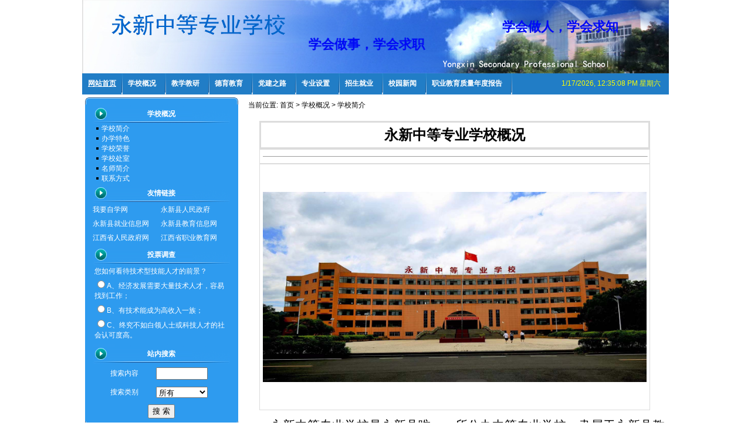

--- FILE ---
content_type: text/html; charset=utf-8
request_url: https://yxzzedu.com/index.php?m=home&c=Lists&a=index&tid=76
body_size: 6860
content:
<html>

<head>
	<meta http-equiv="Content-Type" content="text/html; charset=utf-8">


    <title>永新中等专业学校_永新中等专业学校</title>
    <meta name="description" content="" />
    <meta name="keywords" content="" />
    <link href="/favicon.ico" rel="shortcut icon" type="image/x-icon" />
	<link href="static/css/index.css" type="text/css" rel="stylesheet">


	<style type="text/css">
		@import url("static/css/style.css");
	</style>
</head>

<body>
	<table width="1000" border="0" align="center" cellpadding="0" cellspacing="0">
    <tr>
      <!-- <td colspan="2" class="logo"><object
          codebase="http://download.macromedia.com/pub/shockwave/cabs/flash/swflash.cab#version=7,0,19,0"
          classid="clsid:D27CDB6E-AE6D-11cf-96B8-444553540000" width="1000" height="130">
          <param name="_cx" value="26458">
          <param name="_cy" value="3439">
          <param name="FlashVars" value="">
          <param name="Movie" value="/tp/school/top.swf">
          <param name="Src" value="/tp/school/top.swf">
          <param name="WMode" value="Transparent">
          <param name="Play" value="-1">
          <param name="Loop" value="-1">
          <param name="Quality" value="High">
          <param name="SAlign" value="">
          <param name="Menu" value="-1">
          <param name="Base" value="">
          <param name="AllowScriptAccess" value="">
          <param name="Scale" value="ShowAll">
          <param name="DeviceFont" value="0">
          <param name="EmbedMovie" value="0">
          <param name="BGColor" value="">
          <param name="SWRemote" value="">
          <param name="MovieData" value="">
          <param name="SeamlessTabbing" value="1">
          <param name="Profile" value="0">
          <param name="ProfileAddress" value="">
          <param name="ProfilePort" value="0">
          <param name="AllowNetworking" value="all">
          <param name="AllowFullScreen" value="false">
          <param name="AllowFullScreenInteractive" value="false">
          <param name="IsDependent" value="0">

          <embed src="static/file/top.swf" width="1000" height="130" quality="high"
            pluginspage="http://www.macromedia.com/go/getflashplayer" type="application/x-shockwave-flash"
            wmode="transparent">
        </object></td> -->
        <div class="s-banner">
          <img src="/uploads/allimg/20230228/1-23022Q5004B19.jpg" alt="">
          <div class="s-motto">
              <div class="s-motto2">
                  学会做人，学会求知
              </div>
              <div class="s-motto3">
                  学会做事，学会求职
              </div>
             
          </div>
        </div>
        
    </tr>
    <tr class="s-nav-bj">
      <td width="797" align="center" class="menu s-menu"
        style="padding-left:10px; padding-right:10px">

        <a href='/' class="menunow" id='mainmenu1'>网站首页</a>
        &nbsp;&nbsp;&nbsp;
        <img src="static/picture/navbgline.gif"  width="2" height="36" align="absmiddle">
          &nbsp;&nbsp;&nbsp;


                <div class="s-nav"> 
          <a href='/index.php?m=home&c=Lists&a=index&tid=68' class="s-on menu" id='mainmenu2'>
            学校概况          </a>
          &nbsp;&nbsp;&nbsp;
          <img  src="static/picture/navbgline.gif" width="2" height="36" align="absmiddle">&nbsp;&nbsp;&nbsp;
          <div class="s-nav2">
                            <div>
                  <a href="/index.php?m=home&c=Lists&a=index&tid=76">学校简介</a>
                </div>
                              <div>
                  <a href="/index.php?m=home&c=Lists&a=index&tid=77">办学特色</a>
                </div>
                              <div>
                  <a href="/index.php?m=home&c=Lists&a=index&tid=78">学校荣誉</a>
                </div>
                              <div>
                  <a href="/index.php?m=home&c=Lists&a=index&tid=79">学校处室</a>
                </div>
                              <div>
                  <a href="/index.php?m=home&c=Lists&a=index&tid=80">名师简介</a>
                </div>
                              <div>
                  <a href="/index.php?m=home&c=Lists&a=index&tid=81">联系方式</a>
                </div>
                        </div>

        </div>
                <div class="s-nav"> 
          <a href='/index.php?m=home&c=Lists&a=index&tid=69' class=" menu" id='mainmenu2'>
            教学教研          </a>
          &nbsp;&nbsp;&nbsp;
          <img  src="static/picture/navbgline.gif" width="2" height="36" align="absmiddle">&nbsp;&nbsp;&nbsp;
          <div class="s-nav2">
                            <div>
                  <a href="/index.php?m=home&c=Lists&a=index&tid=82">教学动态</a>
                </div>
                              <div>
                  <a href="/index.php?m=home&c=Lists&a=index&tid=83">课题研究</a>
                </div>
                              <div>
                  <a href="/index.php?m=home&c=Lists&a=index&tid=84">教学成果</a>
                </div>
                              <div>
                  <a href="/index.php?m=home&c=Lists&a=index&tid=85">教学评估</a>
                </div>
                              <div>
                  <a href="/index.php?m=home&c=Lists&a=index&tid=86">教研组</a>
                </div>
                        </div>

        </div>
                <div class="s-nav"> 
          <a href='/index.php?m=home&c=Lists&a=index&tid=70' class=" menu" id='mainmenu2'>
            德育教育          </a>
          &nbsp;&nbsp;&nbsp;
          <img  src="static/picture/navbgline.gif" width="2" height="36" align="absmiddle">&nbsp;&nbsp;&nbsp;
          <div class="s-nav2">
                            <div>
                  <a href="/index.php?m=home&c=Lists&a=index&tid=87">德育动态</a>
                </div>
                              <div>
                  <a href="/index.php?m=home&c=Lists&a=index&tid=88">班级管理</a>
                </div>
                              <div>
                  <a href="/index.php?m=home&c=Lists&a=index&tid=89">心灵之窗</a>
                </div>
                        </div>

        </div>
                <div class="s-nav"> 
          <a href='/index.php?m=home&c=Lists&a=index&tid=71' class=" menu" id='mainmenu2'>
            党建之路          </a>
          &nbsp;&nbsp;&nbsp;
          <img  src="static/picture/navbgline.gif" width="2" height="36" align="absmiddle">&nbsp;&nbsp;&nbsp;
          <div class="s-nav2">
                            <div>
                  <a href="/index.php?m=home&c=Lists&a=index&tid=90">支部简介</a>
                </div>
                              <div>
                  <a href="/index.php?m=home&c=Lists&a=index&tid=91">党建动态</a>
                </div>
                              <div>
                  <a href="/index.php?m=home&c=Lists&a=index&tid=92">党员风采</a>
                </div>
                              <div>
                  <a href="/index.php?m=home&c=Lists&a=index&tid=93">党务公开</a>
                </div>
                              <div>
                  <a href="/index.php?m=home&c=Lists&a=index&tid=94">群众路线</a>
                </div>
                        </div>

        </div>
                <div class="s-nav"> 
          <a href='/index.php?m=home&c=Lists&a=index&tid=72' class=" menu" id='mainmenu2'>
            专业设置          </a>
          &nbsp;&nbsp;&nbsp;
          <img  src="static/picture/navbgline.gif" width="2" height="36" align="absmiddle">&nbsp;&nbsp;&nbsp;
          <div class="s-nav2">
                            <div>
                  <a href="/index.php?m=home&c=Lists&a=index&tid=95">机械加工技术</a>
                </div>
                              <div>
                  <a href="/index.php?m=home&c=Lists&a=index&tid=96">电子应用技术</a>
                </div>
                              <div>
                  <a href="/index.php?m=home&c=Lists&a=index&tid=97">计算机应用技术</a>
                </div>
                              <div>
                  <a href="/index.php?m=home&c=Lists&a=index&tid=98">汽车运用与维修</a>
                </div>
                              <div>
                  <a href="/index.php?m=home&c=Lists&a=index&tid=99">学前教育</a>
                </div>
                              <div>
                  <a href="/index.php?m=home&c=Lists&a=index&tid=100">三校生高考</a>
                </div>
                        </div>

        </div>
                <div class="s-nav"> 
          <a href='/index.php?m=home&c=Lists&a=index&tid=73' class=" menu" id='mainmenu2'>
            招生就业          </a>
          &nbsp;&nbsp;&nbsp;
          <img  src="static/picture/navbgline.gif" width="2" height="36" align="absmiddle">&nbsp;&nbsp;&nbsp;
          <div class="s-nav2">
                            <div>
                  <a href="/index.php?m=home&c=Lists&a=index&tid=101">招生宣传</a>
                </div>
                              <div>
                  <a href="/index.php?m=home&c=Lists&a=index&tid=102">就业服务</a>
                </div>
                              <div>
                  <a href="/index.php?m=home&c=Lists&a=index&tid=103">优秀毕业生</a>
                </div>
                        </div>

        </div>
                <div class="s-nav"> 
          <a href='/index.php?m=home&c=Lists&a=index&tid=74' class=" menu" id='mainmenu2'>
            校园新闻          </a>
          &nbsp;&nbsp;&nbsp;
          <img  src="static/picture/navbgline.gif" width="2" height="36" align="absmiddle">&nbsp;&nbsp;&nbsp;
          <div class="s-nav2">
                      </div>

        </div>
                <div class="s-nav"> 
          <a href='/index.php?m=home&c=Lists&a=index&tid=75' class=" menu" id='mainmenu2'>
            职业教育质量年度报告          </a>
          &nbsp;&nbsp;&nbsp;
          <img  src="static/picture/navbgline.gif" width="2" height="36" align="absmiddle">&nbsp;&nbsp;&nbsp;
          <div class="s-nav2">
                      </div>

        </div>
        



      </td>
      <td width="203"  class="menusontitle3" style="padding-right:10px">
        <div id="linkweb">
        </div>
        <script>
          setInterval("linkweb.innerHTML=new Date().toLocaleString()+' 星期'+'日一二三四五六'.charAt(new Date().getDay());",
            1000);
        </script>
      </td>
    </tr>
    <tr>
      <td height="5" colspan="2"></td>
    </tr>
  </table>
	<table width="1000" border="0" align="center" cellpadding="0" cellspacing="0" bgcolor="#FFFFFF">
		<tr>
			<td width="270" align="center" valign="top">
				<table width="261" border="0" cellspacing="0" cellpadding="0">
					<tr>
						<td width="262"><img height="12" src="static/picture/leftpic1.gif" width="261"></td>
					</tr>
					<tr>
						<td class="s-broadside" align="center" background="/userlist/zx/tp/school/leftpic2.gif">

							<table width="90%" border="0" cellpadding="0" cellspacing="0">
								<tr>
									<td height="33" align="center" background="/static/picture/lefticonss.jpg"	class="menusontitle">
										学校概况									</td>
								</tr>
								<tr>
									<td class="menuson">
										<div class='sonmenu'>



											<!---->
											<!--<div class="cur">-->
											<!--	<img src='static/picture/treenodedot.gif' width='9' height='9'>-->
											<!--	<a href='/index.php?m=home&c=Lists&a=index&tid=76' class="menuson">-->
											<!--		学校简介-->
											<!--	</a>-->
											<!--</div>-->
											<!---->
											<!--<div class="">-->
											<!--	<img src='static/picture/treenodedot.gif' width='9' height='9'>-->
											<!--	<a href='/index.php?m=home&c=Lists&a=index&tid=77' class="menuson">-->
											<!--		办学特色-->
											<!--	</a>-->
											<!--</div>-->
											<!---->
											<!--<div class="">-->
											<!--	<img src='static/picture/treenodedot.gif' width='9' height='9'>-->
											<!--	<a href='/index.php?m=home&c=Lists&a=index&tid=78' class="menuson">-->
											<!--		学校荣誉-->
											<!--	</a>-->
											<!--</div>-->
											<!---->
											<!--<div class="">-->
											<!--	<img src='static/picture/treenodedot.gif' width='9' height='9'>-->
											<!--	<a href='/index.php?m=home&c=Lists&a=index&tid=79' class="menuson">-->
											<!--		学校处室-->
											<!--	</a>-->
											<!--</div>-->
											<!---->
											<!--<div class="">-->
											<!--	<img src='static/picture/treenodedot.gif' width='9' height='9'>-->
											<!--	<a href='/index.php?m=home&c=Lists&a=index&tid=80' class="menuson">-->
											<!--		名师简介-->
											<!--	</a>-->
											<!--</div>-->
											<!---->
											<!--<div class="">-->
											<!--	<img src='static/picture/treenodedot.gif' width='9' height='9'>-->
											<!--	<a href='/index.php?m=home&c=Lists&a=index&tid=81' class="menuson">-->
											<!--		联系方式-->
											<!--	</a>-->
											<!--</div>-->
											<!---->
											
																						<div class="cur">
												<img src='static/picture/treenodedot.gif' width='9' height='9'>
												<a href='/index.php?m=home&c=Lists&a=index&tid=76' class="menuson">
													学校简介												</a>

												
											</div>
																						<div class="">
												<img src='static/picture/treenodedot.gif' width='9' height='9'>
												<a href='/index.php?m=home&c=Lists&a=index&tid=77' class="menuson">
													办学特色												</a>

												
											</div>
																						<div class="">
												<img src='static/picture/treenodedot.gif' width='9' height='9'>
												<a href='/index.php?m=home&c=Lists&a=index&tid=78' class="menuson">
													学校荣誉												</a>

												
											</div>
																						<div class="">
												<img src='static/picture/treenodedot.gif' width='9' height='9'>
												<a href='/index.php?m=home&c=Lists&a=index&tid=79' class="menuson">
													学校处室												</a>

												
											</div>
																						<div class="">
												<img src='static/picture/treenodedot.gif' width='9' height='9'>
												<a href='/index.php?m=home&c=Lists&a=index&tid=80' class="menuson">
													名师简介												</a>

												
											</div>
																						<div class="">
												<img src='static/picture/treenodedot.gif' width='9' height='9'>
												<a href='/index.php?m=home&c=Lists&a=index&tid=81' class="menuson">
													联系方式												</a>

												
											</div>
											

										</div>
									</td>
								</tr>
							</table>

							<table width="90%" border="0" cellpadding="0" cellspacing="0">
								<tr>
									<td height="33" align="center" background="/static/picture/lefticonss.jpg"
										class="menusontitle">友情链接</td>
								</tr>
								<tr>
									<td class="menuson">
										<table border="0" cellspacing="0" cellpadding="0" width="218">
											<tbody>
												<tr>
													<td height="24" width="116">
														<a href="http://www.51zxw.net/"	target="_blank">
															我要自学网
														</a>
													</td>
													<td height="24" width="102">
														<a href="http://www.yongxin.gov.cn/"	target="_blank">
															永新县人民政府
														</a>
													</td>
												</tr>
												<tr>
													<td height="24" width="116">
														<a href="http://jy.jxjayx.com/"	target="_blank">
															永新县就业信息网
														</a>
													</td>
													<td height="24" width="102">
														<a href="http://www.yxjtj.com/" target="_blank">
															永新县教育信息网
														</a>
													</td>
												</tr>
												<tr>
													<td height="24" width="116">
														<a href="http://www.jiangxi.gov.cn/"	target="_blank">
															江西省人民政府网
														</a>
													</td>
													<td height="24" width="102">
														<a href="http://www.jxzcj.cn/"	target="_blank">
															江西省职业教育网
														</a>
													</td>
												</tr>
											</tbody>
										</table>
									</td>
								</tr>
							</table>

							<table width="90%" border="0" cellpadding="0" cellspacing="0">
								<tr>
									<td height="33" align="center" background="/static/picture/lefticonss.jpg"	class="menusontitle">投票调查</td>
								</tr>
								<tr>
									<td class="menuson">
										<script language='JavaScript'>
											<!--
											function survey_w(theForm) {
												var loadpos = '';
												xjw = window.open(loadpos, 'surveywin',
													'toolbar=no,resizable,scrollbars=yes,dependent,width=420,height=280');
												xjw.focus();
											}
											//
											-->
										</script>
										<table width='100%' align='center'>
											<tbody>
												<form action='/web/survey.php' method="post"
													onsubmit='return survey_w(this)' target="surveywin">
													<tr>
														<td> 您如何看待技术型技能人才的前景？<input type='hidden' name='a_id' value='6'>
														</td>
													</tr>
													<tr>
														<td> <input type='radio' name='id'
																value='10'>A、经济发展需要大量技术人才，容易找到工作；</td>
													</tr>
													<tr>
														<td> <input type='radio' name='id' value='11'>B、有技术能成为高收入一族；
														</td>
													</tr>
													<tr>
														<td> <input type='radio' name='id'
																value='12'>C、终究不如白领人士或科技人才的社会认可度高。</td>
													</tr>
													<tr>
														<td>
															<!-- <div align='center'>
																<input type='submit' name='survey'
																	value='投票/查看'>
															</div> -->
														</td>
													</tr><input type='hidden' name='choice' value='0'><input
														type='hidden' name='web_lang' value='cn'>
												</form>
											</tbody>
										</table>
									</td>
								</tr>
							</table>

							<table width="90%" border="0" cellpadding="0" cellspacing="0">
								<tr>
									<td height="33" align="center" background="/static/picture/lefticonss.jpg"	class="menusontitle">站内搜索</td>
								</tr>
								<tr>
									<td class="menuson">
										<script language='JavaScript'>
											<!--
											function checksearch(theForm) {
												if (theForm.keyword.value == '') {
													alert('请输入要搜索的内容!');
													theForm.keyword.focus();
													return (false);
												}
												if (theForm.search_type.value == 'all') {
													theForm.faction.value = 'searchall';
												} else {
													theForm.faction.value = theForm.search_type.value;

												}
											}
											//
											-->
										</script>
										<table width='100%'>
																						<form id="destoon_search" method="get" action="/index.php?m=home&c=Search&a=lists">
												<input type="hidden" name="m" value="home" /><input type="hidden" name="c" value="Search" /><input type="hidden" name="a" value="lists" />												<tbody>
													<tr>
														<td align="middle" height="30" width='45%'>搜索内容 
															
														</td>
														<td height="30" width='55%'>
															<input id="destoon_kw" type="text" class="search_i"
														 name="keywords"
														id="searchheader" x-webkit-speech="" lang="zh-CN" size="8" style='width:88px'>
															
														</td>
													</tr>
													<tr>
														<td align="middle" height="30" width='45%'>搜索类别 </td>
														<td height="30" width='55%'>
															<select name='search_type' style='width:88px'>
																<option value='all' selected="">所有</option>
																<option value='search'>网页</option>
																<option value='news'>新闻</option>
																<option value='list'>产品</option>
																<option value='fabu'>信息发布</option>
																<option value='job'>招聘职位</option>
																<option value='blog'>blog</option>
															</select>
														</td>
													</tr>
													<tr>
														<td align="middle" height="30" colspan='2'>
															<div align='center'>
																<input type="submit" value="搜 索"class="search_s">
																
															</div>
														</td>
													</tr>
												</tbody>
											</form>
																					</table>
									</td>
								</tr>
							</table>

						</td>
					</tr>
					<tr>
						<td><img src="static/picture/leftpic3.gif" width="261" height="12"></td>
					</tr>
				</table>
			</td>
			<td width="730" valign="top">
				<table width="98%" border="0" align="center" cellpadding="0" cellspacing="0">
					<tr>
						<td>
							<div id='allbody_id' class='allbody_css'>
								<div id='currentpage_id' class='currentpage_css'>
									当前位置:
									 <a href='/' class=' '>首页</a> &gt; <a href='/index.php?m=home&c=Lists&a=index&tid=68' class=' '>学校概况</a> &gt; <a href='/index.php?m=home&c=Lists&a=index&tid=76'>学校简介</a>								</div>
								<div id='htmlbody_id' class='htmlbody_css'>
									<table border="0" cellspacing="0" cellpadding="5" width="100%" align="center">
										<table border="0" cellspacing="0" cellpadding="5" width="659" align="center"><tbody><tr class="firstRow"><th style="border-style: solid; border-color: gainsboro;"><span style="font-size: 24px;">永新中等专业学校概况</span></th></tr><tr><td style="font-size: 12px; border-width: 1px; border-style: solid; border-color: gainsboro;"><hr size="1" width="100%"/></td></tr><tr><td style="font-size: 12px; border-width: 1px; border-style: solid; border-color: gainsboro;"><p dir="ltr" style="line-height: 30px;"><span style="font-size: 18px;">　　　　　　　　　　　　　　　　　</span></p><p style="text-align:center"><img src="/uploads/allimg/20230223/1-230223144554J7.jpg" title="1656136919301.jpg" alt="永新中等专业学校1.jpg" width="654" height="324" style="width: 654px; height: 324px;"/></p><p dir="ltr" style="line-height: 30px;"><span style="font-size: 18px;"></span><br/></p></td></tr></tbody></table><p style="font-family: Arial, Helvetica, &quot;sans-serif&quot;; font-size: 12px; white-space: normal; background-color: rgb(255, 255, 255); text-indent: 2em;"><span style="font-size: 20px;"></span></p><p style="text-indent: 43px"><span style="font-family: 仿宋_GB2312;font-size: 21px">永新中等专业</span><span style="font-family: 仿宋_GB2312;font-size: 21px">学校是</span><span style="font-family: 仿宋_GB2312;font-size: 21px">永新县唯一</span><span style="font-family: 仿宋_GB2312;font-size: 21px">一所公办中等</span><span style="font-family: 仿宋_GB2312;font-size: 21px">专</span><span style="font-family: 仿宋_GB2312;font-size: 21px">业</span><span style="font-family: 仿宋_GB2312;font-size: 21px">学</span><span style="font-family: 仿宋_GB2312;font-size: 21px">校，隶属</span><span style="font-family: 仿宋_GB2312;font-size: 21px">于</span><span style="font-family: 仿宋_GB2312;font-size: 21px">永新县教体局</span><span style="font-family: 仿宋_GB2312;font-size: 21px">。学校始建于</span><span style="font-family: 仿宋_GB2312;font-size: 21px">2008年9月，起初为永新中等职业学校</span><span style="font-family: 仿宋_GB2312;font-size: 21px"><span style="font-family:仿宋_GB2312">；</span>20</span><span style="font-family: 仿宋_GB2312;font-size: 21px">14</span><span style="font-family: 仿宋_GB2312;font-size: 21px">年，学校入选</span><span style="font-family: 仿宋_GB2312;font-size: 21px">“</span><span style="font-family: 仿宋_GB2312;font-size: 21px">江西省</span><span style="font-family: 仿宋_GB2312;font-size: 21px">中职达标</span><span style="font-family: 仿宋_GB2312;font-size: 21px">学校</span><span style="font-family: 仿宋_GB2312;font-size: 21px">”；</span><span style="font-family: 仿宋_GB2312;font-size: 21px">20</span><span style="font-family: 仿宋_GB2312;font-size: 21px">19</span><span style="font-family: 仿宋_GB2312;font-size: 21px">年</span><span style="font-family: 仿宋_GB2312;font-size: 21px">7月</span><span style="font-family: 仿宋_GB2312;font-size: 21px">，</span><span style="font-family: 仿宋_GB2312;font-size: 21px">经江西省教育厅批准，</span><span style="font-family: 仿宋_GB2312;font-size: 21px">学校</span><span style="font-family: 仿宋_GB2312;font-size: 21px">升级为永新</span><span style="font-family: 仿宋_GB2312;font-size: 21px">中等</span><span style="font-family: 仿宋_GB2312;font-size: 21px">专</span><span style="font-family: 仿宋_GB2312;font-size: 21px">业</span><span style="font-family: 仿宋_GB2312;font-size: 21px">学</span><span style="font-family: 仿宋_GB2312;font-size: 21px">校</span><span style="font-family: 仿宋_GB2312;font-size: 21px">。</span><span style="font-family: 仿宋_GB2312;font-size: 21px">&nbsp;</span></p><p style="text-indent: 43px"><span style="font-family: 仿宋_GB2312;font-size: 21px">学校位于</span><span style="font-family: 仿宋_GB2312;font-size: 21px">埠前镇小屋岭</span><span style="font-family: 仿宋_GB2312;font-size: 21px">，现有</span><span style="font-family: 仿宋_GB2312;font-size: 21px">1个</span><span style="font-family: 仿宋_GB2312;font-size: 21px">校区，总占地面积</span><span style="font-family: 仿宋_GB2312;font-size: 21px">230亩</span><span style="font-family: 仿宋_GB2312;font-size: 21px">，</span><span style="font-family: 仿宋_GB2312;font-size: 21px"><span style="font-family:仿宋_GB2312">绿化面积</span><span style="font-family:仿宋_GB2312">4万平方米，</span></span><span style="font-family: 仿宋_GB2312;font-size: 21px">建筑面积</span><span style="font-family: 仿宋_GB2312;font-size: 21px">60100</span><span style="font-family: 仿宋_GB2312;font-size: 21px">平方米。开设</span><span style="font-family: 仿宋_GB2312;font-size: 21px"><span style="font-family:仿宋_GB2312">了无人机操控及维修、电子技术应用、电子商务、汽车运用与维修、幼儿保育、食物生物工艺、计算机应用、工业机器人、机械加工技术、工业设计、国防教育、直播编导、美发与形象设计等</span><span style="font-family:仿宋_GB2312">13</span></span><span style="font-family: 仿宋_GB2312;font-size: 21px">个专业，现有专任教师</span><span style="font-family: 仿宋_GB2312;font-size: 21px">136</span><span style="font-family: 仿宋_GB2312;font-size: 21px">人，全日制在校生</span><span style="font-family: 仿宋_GB2312;font-size: 21px">2100</span><span style="font-family: 仿宋_GB2312;font-size: 21px">余人。</span></p><p style="text-indent: 43px"><span style="font-family: 仿宋_GB2312;font-size: 21px">学校师资力量雄厚，专业教师技能过硬，办学质量在全市名列前茅，我校</span><span style="font-family: 仿宋_GB2312;font-size: 21px">食</span><span style="font-family: 仿宋_GB2312;font-size: 21px">品生物工艺专业秉承现代学徒制，深化产教融合，实行校企合作，通过学校，企业深度合作，教师、师傅联合传授，学生以技能培养为主，注重技能传承，由校企共同主导人才培养，设立规范的校企课程，课程标准，考核方案，对加快培育知识型、技能型、创新型、高素质技能人才有重要作用。</span></p><p style="text-indent: 43px"><span style="font-family: 仿宋_GB2312;font-size: 21px">学校先后荣获“全国第十二届中等职业技术学校文明风采竞赛优秀组织奖”、“江西省招生先进单位”、“江西省职业学校德育工作先进集体”、“江西省宣传与信息报送先进单位”、“江西省中职达标学校”、吉安市职业学校“优秀学校”，2021获得吉安市五四红旗团支部，同年获得江西省职业院校五四红旗团支部，获得吉安市中职学校第十二届、十三届、十四届、十五届、十六届、十七届和第十八届技能大赛吉泰走廊区域外学校团体总分第一名，实现了“七连冠”。近年来我校有4名教师在国家级比赛中获奖，其中一等奖一名，二等奖三名，专业教师指导学生在省市技能大赛中多次获奖，在2023年全国职业技能大赛中职组水利工程制图与应用赛项中我校金博同学荣获个人三等奖。</span></p><p style="text-indent: 43px"><span style="font-family: 仿宋_GB2312;font-size: 21px">未来，学校将继续以培养德智体美劳全面发展的社会主义建设者和接班人为己任，着力打造一所“技能精”、“校园美”、“能力强”的学校。</span></p><p style="font-family: Arial, Helvetica, &quot;sans-serif&quot;; font-size: 12px; white-space: normal; background-color: rgb(255, 255, 255); text-indent: 2em;"><span style="font-size: 20px;"></span><br/></p><p><br/></p>									</table>
								</div>
							</div>

<link href="static/css/page.css" rel="stylesheet" type="text/css">
<link rel="stylesheet" type="text/css" href="static/css/richwebmenu.css">
<script language="JavaScript" src="static/js/richwebmenu.js"></script>
<script language="JavaScript" src="http://yxzdzyxx.com/web/xiala.php?u=zx&l=cn&t=1"></script>
<script src="http://cs.ecqun.com/?id=121311" type="text/javascript" ></script> </td>
        </tr>
    </table>
      </td>
  </tr>
</table>
<table width="1000" border="0" align="center" cellpadding="0" cellspacing="0">
    <tr>
      <td height="4" bgcolor="#FFFFFF"></td>
    </tr>
    <tr>
      <td height="4" bgcolor="#9dc7e8"></td>
    </tr>
    <tr>
      <td height="85" align="center" class="tdbj">
        <span class="foot">
          <!-- <script type="text/javascript" language="javascript" src="http://yxzdzyxx.com/web/counter.php?u=zx">
            
          </script> -->
          <br>
          名称:永新中等专业学校          &nbsp; 　
          地址：永新县埠前镇小屋岭　 
          邮政编码:343400<br>
          电话:07967731301 
          传真:07967731301 
          E-Mail：yxzx7731301@163.com 
          备案号：<a href="https://beian.miit.gov.cn/" rel="nofollow" target="_blank">赣ICP备2023002631号</a>  
          <a  href='/login.php' target='_top'>网站管理</a>
        </span></td>
    </tr>
  </table>

</body>

</html>

--- FILE ---
content_type: text/css
request_url: https://yxzzedu.com/static/css/index.css
body_size: 624
content:
.s-broadside{
	background: #2E9BEF;
}
.s-nav-bj{
	background: #217DC6;
}
.s-banner{
    margin: 0 auto;
    display: flex;
    justify-content: center;
    position: relative;
    width: 1000px;
}
.s-banner img{
	width: 1000px;
}
.s-menu{
	display: flex;
	align-items: center;
}
.s-nav{
	position: relative;
}
.s-nav2{
	display: none;
	position: absolute;
	top: 30px;
	background: white;
}
.s-nav2 a{
	color: black !important;
	padding: 5px;
}
.s-nav2>div{
	padding-bottom: 5px;
}
.s-nav:hover .s-nav2{
	display: block;
}
.s-reg{
	display: flex;
	justify-content: center;
	margin-bottom: 10px;
}
.s-reg input{
	width: 60px;
}
.s-reg2{
	width: 39px;
}
.s-regs{
	color: white
}
.s-member{
	color: white;
	margin-bottom: 8px;
	background-image: url(/static/picture/lefticonss.jpg);
	background-repeat:no-repeat;
	padding-bottom: 15px;
	margin-left: 13px;
}
.s-correlation{
	background-color: #f4f4f4;
}
.s-list{
	padding-bottom: 5px;
}
.s-pagecss li{
	list-style: none;
}
.active a{
	color: red;
}

.s-hd{
	box-shadow: 2px 3px 6px #888888;
}

.s-hd-img{
	padding-bottom: 5px;
	padding-top: 5px;
}
.s-motto{
	position: absolute;
	font-size: 22px;
	top: 25%;
	font-weight: bold;
	color: 0008f6;

}

.s-motto2{
    	animation: move 12s  infinite;
}
.s-motto3{
    	animation: moves 12s  infinite;
    	transform: translate(265px);
}

  @keyframes move{
    0% {
    transform: translate(0);
    }
    33% {
    transform: translate(320px);
    }
    66% {
    transform: translate(320px);
    }
    100% {
    transform: translate(0);
    }


}  
/*  @keyframes moves{*/
/*    0% {*/
/*    transform: translate(280px);*/
/*    }*/
/*    100% {*/
/*    transform: translate(-20px);*/
/*    }*/

/*}  */
  @keyframes moves{
    0% {
    transform: translate(280px);
    }
    33% {
    transform: translate(-20px);
    }
    66% {
    transform: translate(-20px);
    }
    100% {
    transform: translate(280px);
    }

}  









--- FILE ---
content_type: text/css
request_url: https://yxzzedu.com/static/css/style.css
body_size: 670
content:
td{
	font-size: 12px;
	color: #000000;
	font-family: "Arial", "Helvetica", "sans-serif";


}
a:link {
	font-size: 12px;
	color: #000000;
	text-decoration: none;
	font-family: "Arial", "Helvetica", "sans-serif";

}
a:visited {
	font-size: 12px;
	color: #000000;
	text-decoration: none;
	font-family: "Arial", "Helvetica", "sans-serif";

}
a:hover {
	color: #217AC4;
	text-decoration: underline;
	font-family: "Arial", "Helvetica", "sans-serif";
	font-size: 12px;


}
a:active {
	font-size: 12px;
	color: #000000;
	text-decoration: none;
	font-family: "Arial", "Helvetica", "sans-serif";

}
.menu {
	font-size: 12px;
	font-weight: bold;
	color: #FFFFFF;
	text-decoration: none;
	font-family: "Arial", "Helvetica", "sans-serif";

}
.menu a:link {
	font-size: 12px;
	font-weight: bold;
	color: #FFFFFF;
	text-decoration: none;
	font-family: "Arial", "Helvetica", "sans-serif";

    
}
.menu a:visited {
	font-size: 12px;
	font-weight: bold;
	color: #FFFFFF;
	text-decoration: none;
	font-family: "Arial", "Helvetica", "sans-serif";

    
}
.menu a:hover {
	font-size: 12px;
	color: #FFFF00;
	font-weight: bold;
	font-family: "Arial", "Helvetica", "sans-serif";
	text-decoration: underline;
   
}

.menu a:active {
	font-size: 12px;
	font-weight: bold;
	color: #FFFFFF;
	text-decoration: none;
	font-family: "Arial", "Helvetica", "sans-serif";
    
}
a.menunow:link {
	font-size: 12px;
	color: #FFFFFF;
	text-decoration: underline;
	font-family: Arial, Helvetica, sans-serif;
	font-weight: bold;
}
a.menunow:visited {
	color: #FFFFFF;
	text-decoration: underline;
	font-size: 12px;
	font-family: Arial, Helvetica, sans-serif;
	font-weight: bold;
}
a.menunow:hover {
	font-size: 12px;
	color: #FFFF00;
	font-family: Arial, Helvetica, sans-serif;
	font-weight: bold;
	text-decoration: none;
}
a.menunow:active {
	font-weight: bold;
	font-size: 12px;
	color: #FFFFFF;
	text-decoration: underline;
	font-family: Arial, Helvetica, sans-serif;
	font-weight: bold;
}
.menuson td {
	font-size: 12px;
	color: #FFFFFF;
	text-decoration: none;
	font-family: Arial, Helvetica, sans-serif;
}
.menuson {
	font-size: 12px;
	color: #FFFFFF;
	text-decoration: none;
	font-family: "Arial", "Helvetica", "sans-serif";

}
.menuson a:link {
	font-size: 12px;
	color: #FFFFFF;
	text-decoration: none;
	font-family: "Arial", "Helvetica", "sans-serif";

}
.menuson a:visited {
	font-size: 12px;
	color: #FFFFFF;
	text-decoration: none;
	font-family: "Arial", "Helvetica", "sans-serif";

}
.menuson a:hover {
	font-size: 12px;
	color: #FFFF00;
	text-decoration: underline;
	font-family: "Arial", "Helvetica", "sans-serif";

}
.menuson a:active {
	font-size: 12px;
	text-decoration: none;
	font-family: "Arial", "Helvetica", "sans-serif";
	color: #FFFFFF;

}
a.menusonnow:link {
	font-size: 12px;
	color: #FFFF00;
	text-decoration: none;
}
a.menusonnow:visited {
	color: #FFFF00;
	text-decoration: none;
	font-size: 12px;
}
a.menusonnow:hover {
	font-size: 12px;
	color: #FFFFFF;
	text-decoration: underline;
}
a.menusonnow:active {
	font-size: 12px;
	color: #FFFF00;
	text-decoration: none;
}
.foot {
	font-size: 12px;
	color: #000000;
	text-decoration: none;
	font-family: "Arial", "Helvetica", "sans-serif";

}
.foot a:link {
	font-size: 12px;
	color: #000000;
	text-decoration: none;
	font-family: "Arial", "Helvetica", "sans-serif";

}
.foot a:visited {
	font-size: 12px;
	color: #000000;
	text-decoration: none;
	font-family: "Arial", "Helvetica", "sans-serif";

}
.foot a:hover {
	font-size: 12px;
	color: #000000;
	text-decoration: underline;
	font-family: "Arial", "Helvetica", "sans-serif";

}
.foot a:active {
	font-size: 12px;
	color: #000000;
	text-decoration: none;
	font-family: "Arial", "Helvetica", "sans-serif";

}


body {
	margin-left: 0px;
	margin-top: 0px;
	margin-right: 0px;
	margin-bottom: 0px;
	background-color: #FFFFFF;
}
.menusontitle {
	font-family: Arial, Helvetica, sans-serif;
	font-size: 12px;
	font-weight: bold;
	color: #FFFFFF;
}
.menusontitle2 {
	font-family: Arial, Helvetica, sans-serif;
	font-size: 12px;
	font-weight: bold;
	color: #2179C4;
}
.menusontitle3 {
	font-family: Arial, Helvetica, sans-serif;
	font-size: 12px;
	font-weight: normal;
	color: #FFFF00;
}
.menusontitle4 {
	font-family: Arial, Helvetica, sans-serif;
	font-size: 16px;
	font-weight: bold;
	color: #003399;
}
.logo {

	font-family: Arial, Helvetica, sans-serif;
	font-size: 16px;
	font-weight: bold;
	color: #000000;
}
.tdbj {
	background-image: url(../image/endbg.gif);
	background-repeat: repeat-x;
	background-position: top;
	background-color: #F6F6F7;
}
.tdbj2 {
	background-image: url(http://yxzdzyxx.com/userlist/zx/tp/yishuba/shu_line.jpg);
	background-repeat: repeat-y;
	background-position: left top;
}
.tdbj3 {
	background-image: url(http://yxzdzyxx.com/userlist/zx/tp/yishuba/left_title_05.gif);
	background-repeat: no-repeat;
	background-position: right;
}


--- FILE ---
content_type: text/css
request_url: https://yxzzedu.com/static/css/page.css
body_size: 678
content:
.pagecss {clear:both;font-size:12px;color:#000;}
.pagecss span,.pagecss strong {background:#fff;border:1px solid #666; color:#bc2931;  padding:3px 3px 0;margin:0 3px 0 0; 
	/* float:left; */
}
.pagecss a{display:block;padding:3px 3px 0;margin:0 3px 0 0;background:#fff; border:1px solid #666; float:left;} 
.pagecss a:link,a:visited {color: #000; text-decoration:none;}
.pagecss a:hover{color:#000; background:#fff; border:1px solid #FF0000;}
.pagecss .p_input {background:#fff;border:1px solid #666; color:#bc2931; padding:3px 3px 0;margin:0 3px 0 0; float:left;width: 30px;}




.currentpage_css {
	/*border:#999966 1px solid;*/
	margin:auto;
	height:30px;
	padding: 5px;
}
.treeSubnodes {
	MARGIN-LEFT: 5px;
}
.membermenubody {
	border:#ADD18B 1px solid;
	width: 99%;
	margin:auto;
	margin-bottom: 10px;
}
.membermenubody li {
	list-style-type:none;BORDER-BOTTOM: #cccccc 1px dotted;LINE-HEIGHT: 20px;padding: 5px;
} 
.membermenubody .b {font-weight:bold;}
.membermenubody .red {color: RED;}
.membermenutitle {
BORDER-RIGHT: #ADD18B 1px solid; BORDER-TOP: #ADD18B 1px solid; BACKGROUND: #F1FBEC; BORDER-LEFT: #ADD18B 1px solid; WIDTH: 99%;HEIGHT: 20px;padding: 5px;font-weight:bold;
}
.membermenutextpic{
	width: 99%;
	margin:auto;
}
.membermenutextpic li {
	BORDER-BOTTOM: #cccccc 1px dotted;LINE-HEIGHT: 20px;padding: 5px;
} 
.cart_body {
	width: 99%;text-align: center;
	margin:auto;
} 
/*
.cart_body div {
	LINE-HEIGHT: 40px;
} 
*/
.js_news {
	margin:0;padding:0;
}
.js_news li {
	list-style-type:none;BORDER-BOTTOM: #cccccc 1px dotted;padding: 5px 5px 5px 0px;
} 
.js_news li img {
	margin-right:5px;
} 
.js_news .jsdateshow{
	font-size:12px;color:#000;
}
.js_job {
	margin:0;
}
.js_job li {
	list-style-type:none;BORDER-BOTTOM: #cccccc 1px dotted;padding: 5px 5px 5px 0px;
} 
.js_fabu {
	margin:0;
}
.js_fabu li {
	list-style-type:none;BORDER-BOTTOM: #cccccc 1px dotted;padding: 5px 5px 5px 0px;
} 
.js_blog {
	margin:0;
}
.js_blog li {
	list-style-type:none;BORDER-BOTTOM: #cccccc 1px dotted;padding: 5px 5px 5px 0px;
} 
.admin_set li {
list-style-type:none;background:url(../image/lp.gif) left center no-repeat;padding: 3px
}

.admin_module li {
list-style-type:none;background:url(../image/lp.gif) left center no-repeat;padding: 3px
}

.sonmenu div {
padding-left: 3px;
}


--- FILE ---
content_type: text/css
request_url: https://yxzzedu.com/static/css/richwebmenu.css
body_size: 381
content:
.mtDropdownMenu {	LEFT: -1000px; OVERFLOW: hidden; POSITION: absolute; TOP: -1000px}
.mtDropdownMenu .content {	POSITION: absolute}
.mtDropdownMenu .items {	BORDER-RIGHT: #999 1px solid; BORDER-TOP: #999 1px solid; Z-INDEX: 2; LEFT: 0px; BORDER-LEFT: #999 1px solid; BORDER-BOTTOM: #999 1px solid; POSITION: relative; TOP: 0px}
.mtDropdownMenu .item {BORDER-RIGHT: medium none; BORDER-TOP: medium none; FONT-SIZE: 12px; BORDER-LEFT: medium none; CURSOR: hand; COLOR: #333333; BORDER-BOTTOM: medium none; FONT-FAMILY: "Tahoma", "Arial", "Verdana", "sans-serif"; TEXT-DECORATION: none; EXT-DECORATION: none}
.mtDropdownMenu .background {
	Z-INDEX: 1; FILTER: alpha(opacity=75); LEFT: 0px; POSITION: absolute; TOP: 0px; moz-opacity: .8
}
.mtDropdownMenu .shadowRight {
	Z-INDEX: 3; FILTER: alpha(opacity=40); WIDTH: 2px; POSITION: absolute; TOP: 3px; moz-opacity: .4
}
.mtDropdownMenu .shadowBottom {
	Z-INDEX: 1; FILTER: alpha(opacity=40); LEFT: 3px; POSITION: absolute; HEIGHT: 2px; moz-opacity: .4
}
.mtDropdownMenu .hover {	BACKGROUND: #CCFFFF; COLOR: #ffffff}
.mtDropdownMenu td {	COLOR: #000000}
.mtDropdownMenu .item IMG {
	MARGIN-LEFT: 5px
}

--- FILE ---
content_type: application/javascript
request_url: https://yxzzedu.com/static/js/richwebmenu.js
body_size: 3308
content:
mtDropDown.spacerGif="";mtDropDown.dingbatOn="";mtDropDown.dingbatOff="";mtDropDown.dingbatSize=12;mtDropDown.menuPadding=1;mtDropDown.itemPadding=4;mtDropDown.shadowSize=2;mtDropDown.shadowOffset=3;mtDropDown.shadowColor="#888";mtDropDown.shadowPng="";mtDropDown.backgroundColor="#ffffff";mtDropDown.backgroundPng="";mtDropDown.hideDelay=200;mtDropDown.slideTime=300;mtDropDown.reference={topLeft:1,topRight:2,bottomLeft:3,bottomRight:4};mtDropDown.direction={down:1,right:2};mtDropDown.registry=[];mtDropDown._maxZ=100;mtDropDown.isSupported=function(){if(typeof mtDropDown.isSupported.r=="boolean"){return mtDropDown.isSupported.r}var C=navigator.userAgent.toLowerCase();var B=navigator.appName;var A=false;if(C.indexOf("gecko")>-1){A=true}else{if(B=="Microsoft Internet Explorer"){if(document.getElementById){A=true}}}mtDropDown.isSupported.r=A;return A};function init(){if(mtDropDown.isSupported()){mtDropDown.initialize()}}mtDropDown.initialize=function(){for(var B=0,A=null;A=this.registry[B];B++){A.initialize()}};mtDropDown.renderAll=function(){var C=[];for(var B=0,A=null;A=this.registry[B];B++){C[B]=A.toString()}document.write(C.join(""))};function mtDropDown(C,m,q,G,W,b){this.addItem=d;this.addMenu=P;this.toString=n;this.initialize=D;this.isOpen=false;this.show=I;this.hide=e;this.items=[];this.onactivate=new Function();this.ondeactivate=new Function();this.onmouseover=new Function();this.onqueue=new Function();this.index=mtDropDown.registry.length;mtDropDown.registry[this.index]=this;var o="mtDropDown"+this.index;var K=null;var F=null;var O=null;var h=false;var V=[];var E=-1;var Z=null;var j=false;var Q=this;var c=null;var Y=m==mtDropDown.direction.down?"top":"left";var X=null;function d(a,v,u){var t=new mtDropDownItem(a,v,u,this);t._index=this.items.length;this.items[t._index]=t}function P(t){if(!t.parentMenu==this){throw new Error("Cannot add a menu here")}if(O==null){O=new mtDropDownSet(mtDropDown.direction.right,-5,2,mtDropDown.reference.topRight)}var a=O.addMenu(t);V[t._index]=a;a.onmouseover=i;a.ondeactivate=L;a.onqueue=H;return a}function D(){p();g();B();j=true}function I(){if(j){Q.isOpen=true;h=true;N();Z["clip"].style.visibility="visible";Z["clip"].style.zIndex=mtDropDown._maxZ++;f();Q.onactivate()}}function e(){if(j){Q.isOpen=false;h=true;for(var a=0,t=null;t=Z.item[a];a++){M(t)}if(O){O.hide()}f();Q.ondeactivate()}}function N(){var Ab=C.constructor==mtDropDownItem;var a=Ab?C.parentMenu.elmCache["item"][C._index]:C;var z=a;var u=0;var v=0;var Ac=0;var w=(window.innerWidth?window.innerWidth:document.body.clientWidth)-parseInt(Z["clip"].style.width);var t=0;var Aa=(window.innerHeight?window.innerHeight:document.body.clientHeight)-parseInt(Z["clip"].style.height);while(Ab?z.parentNode.className.indexOf("mtDropdownMenu")==-1:z.offsetParent){u+=z.offsetLeft;v+=z.offsetTop;if(z.scrollLeft){u-=z.scrollLeft}if(z.scrollTop){v-=z.scrollTop}z=z.offsetParent}if(C.constructor==mtDropDownItem){u+=parseInt(z.parentNode.style.left);v+=parseInt(z.parentNode.style.top)}switch(W){case mtDropDown.reference.topLeft:break;case mtDropDown.reference.topRight:u+=a.offsetWidth;break;case mtDropDown.reference.bottomLeft:v+=a.offsetHeight;break;case mtDropDown.reference.bottomRight:u+=a.offsetWidth;v+=a.offsetHeight;break}u+=q;v+=G;u=Math.max(Math.min(u,w),Ac);v=Math.max(Math.min(v,Aa),t);Z["clip"].style.left=u+"px";Z["clip"].style.top=v+"px"}function f(){var t=parseInt(Z["content"].style[Y]);var a=Q.isOpen?0:-X;if(c!=null){c.stop()}c=new Accelimation(t,a,mtDropDown.slideTime,E);c.onframe=S;c.onend=A;c.start()}function S(a){Z["content"].style[Y]=a+"px"}function A(){if(!Q.isOpen){Z["clip"].style.visibility="hidden"}h=false}function B(){var t=Z["items"].offsetWidth;var a=Z["items"].offsetHeight;var u=navigator.userAgent.toLowerCase();Z["clip"].style.width=t+mtDropDown.shadowSize+2+"px";Z["clip"].style.height=a+mtDropDown.shadowSize+2+"px";Z["content"].style.width=t+mtDropDown.shadowSize+"px";Z["content"].style.height=a+mtDropDown.shadowSize+"px";K=a+mtDropDown.shadowSize;F=t+mtDropDown.shadowSize;X=m==mtDropDown.direction.down?K:F;Z["content"].style[Y]=-X-mtDropDown.shadowSize+"px";Z["clip"].style.visibility="hidden";if(u.indexOf("mac")==-1||u.indexOf("gecko")>-1){Z["background"].style.width=t+"px";Z["background"].style.height=a+"px";Z["background"].style.backgroundColor=mtDropDown.backgroundColor;Z["shadowRight"].style.left=t+"px";Z["shadowRight"].style.height=a-(mtDropDown.shadowOffset-mtDropDown.shadowSize)+"px";Z["shadowRight"].style.backgroundColor=mtDropDown.shadowColor;Z["shadowBottom"].style.top=a+"px";Z["shadowBottom"].style.width=t-mtDropDown.shadowOffset+"px";Z["shadowBottom"].style.backgroundColor=mtDropDown.shadowColor}else{Z["background"].firstChild.src=mtDropDown.backgroundPng;Z["background"].firstChild.width=t;Z["background"].firstChild.height=a;Z["shadowRight"].firstChild.src=mtDropDown.shadowPng;Z["shadowRight"].style.left=t+"px";Z["shadowRight"].firstChild.width=mtDropDown.shadowSize;Z["shadowRight"].firstChild.height=a-(mtDropDown.shadowOffset-mtDropDown.shadowSize);Z["shadowBottom"].firstChild.src=mtDropDown.shadowPng;Z["shadowBottom"].style.top=a+"px";Z["shadowBottom"].firstChild.height=mtDropDown.shadowSize;Z["shadowBottom"].firstChild.width=t-mtDropDown.shadowOffset}}function p(){var t=document.getElementById(o);var v=t.all?t.all:t.getElementsByTagName("*");Z={};Z["clip"]=t;Z["item"]=[];for(var u=0,a=null;a=v[u];u++){switch(a.className){case"items":case"content":case"background":case"shadowRight":case"shadowBottom":Z[a.className]=a;break;case"item":a._index=Z["item"].length;Z["item"][a._index]=a;break}}Q.elmCache=Z}function g(){for(var a=0,t=null;t=Z.item[a];a++){t.onmouseover=T;t.onmouseout=r;t.onclick=R}if(typeof C.tagName!="undefined"){C.onmouseover=s;C.onmouseout=l}Z["content"].onmouseover=k;Z["content"].onmouseout=J}function U(a){a.className="item hover";if(V[a._index]){a.lastChild.firstChild.src=mtDropDown.dingbatOn}}function M(a){a.className="item";if(V[a._index]){a.lastChild.firstChild.src=mtDropDown.dingbatOff}}function T(){if(!h){U(this);if(V[this._index]){O.showMenu(V[this._index])}else{if(O){O.hide()}}}}function r(){if(!h){if(V[this._index]){O.hideMenu(V[this._index])}else{M(this)}}}function R(){if(!Q.items[this._index].sTarget==""){window.open(Q.items[this._index].url,Q.items[this._index].sTarget,"")}else{if(Q.items[this._index].url){location.href=Q.items[this._index].url}}}function s(){b.showMenu(Q)}function l(){b.hideMenu(Q)}function k(){if(!h){b.showMenu(Q);Q.onmouseover()}}function J(){if(!h){b.hideMenu(Q)}}function i(){if(!h){b.showMenu(Q)}}function L(){for(var a=0;a<V.length;a++){if(V[a]==this){M(Z["item"][a]);break}}}function H(){b.hideMenu(Q)}function n(){var u=[];var v="mtDropdownMenu"+(C.constructor!=mtDropDownItem?" top":"");for(var a=0,t=null;t=this.items[a];a++){u[a]=t.toString(V[a])}return'<div id="'+o+'" class="'+v+'"><div class="content"><table class="items" cellpadding="0" cellspacing="0" border="0"><tr><td colspan="2" width=100><img src="'+mtDropDown.spacerGif+'" width="1" height="'+mtDropDown.menuPadding+'"></td></tr>'+u.join("")+'<tr><td colspan="2"><img src="'+mtDropDown.spacerGif+'" width="1" height="'+mtDropDown.menuPadding+'"></td></tr></table><div class="shadowBottom"><img src="'+mtDropDown.spacerGif+'" width="1" height="1"></div><div class="shadowRight"><img src="'+mtDropDown.spacerGif+'" width="1" height="1"></div><div class="background"><img src="'+mtDropDown.spacerGif+'" width="1" height="1"></div></div></div>'}}mtDropDownSet.registry=[];function mtDropDownSet(K,D,L,M){this.addMenu=F;this.showMenu=A;this.hideMenu=I;this.hide=C;var G=[];var J=this;var B=null;this.index=mtDropDownSet.registry.length;mtDropDownSet.registry[this.index]=this;function F(O){var N=new mtDropDown(O,K,D,L,M,this);G[G.length]=N;return N}function A(N){if(N!=B){if(B!=null){C(B)}B=N;N.show()}else{E(N)}}function I(N){if(B==N&&N.isOpen){if(!N.hideTimer){H(N)}}}function H(N){N.onqueue();N.hideTimer=window.setTimeout("mtDropDownSet.registry["+J.index+"].hide(mtDropDown.registry["+N.index+"])",mtDropDown.hideDelay)}function E(N){if(N.hideTimer){window.clearTimeout(N.hideTimer);N.hideTimer=null}}function C(N){if(!N&&B){N=B}if(N&&B==N&&N.isOpen){E(N);B=null;N.hideTimer=null;N.hide()}}}function mtDropDownItem(B,E,D,A){this.toString=C;this.text=B;this.url=E;this.sTarget=D;this.parentMenu=A;function C(I){var H=I?mtDropDown.dingbatOff:mtDropDown.spacerGif;var F=mtDropDown.itemPadding+mtDropDown.menuPadding;var G="padding:"+mtDropDown.itemPadding+"px; padding-left:"+F+"px;";var J="padding:"+mtDropDown.itemPadding+"px; padding-right:"+F+"px;";return'<tr class="item"><td nowrap style="'+G+'">'+B+"</td></tr>"}}function Accelimation(A,B,D,C){if(typeof C=="undefined"){C=0}if(typeof unit=="undefined"){unit="px"}this.x0=A;this.x1=B;this.dt=D;this.zip=-C;this.unit=unit;this.timer=null;this.onend=new Function();this.onframe=new Function()}Accelimation.prototype.start=function(){this.t0=new Date().getTime();this.t1=this.t0+this.dt;var A=this.x1-this.x0;this.c1=this.x0+((1+this.zip)*A/3);this.c2=this.x0+((2+this.zip)*A/3);Accelimation._add(this)};Accelimation.prototype.stop=function(){Accelimation._remove(this)};Accelimation.prototype._paint=function(B){if(B<this.t1){var A=B-this.t0;this.onframe(Accelimation._getBezier(A/this.dt,this.x0,this.x1,this.c1,this.c2))}else{this._end()}};Accelimation.prototype._end=function(){Accelimation._remove(this);this.onframe(this.x1);this.onend()};Accelimation._add=function(A){var B=this.instances.length;this.instances[B]=A;if(this.instances.length==1){this.timerID=window.setInterval("Accelimation._paintAll()",this.targetRes)}};Accelimation._remove=function(A){for(var B=0;B<this.instances.length;B++){if(A==this.instances[B]){this.instances=this.instances.slice(0,B).concat(this.instances.slice(B+1));break}}if(this.instances.length==0){window.clearInterval(this.timerID);this.timerID=null}};Accelimation._paintAll=function(){var B=new Date().getTime();for(var A=0;A<this.instances.length;A++){this.instances[A]._paint(B)}};Accelimation._B1=function(A){return A*A*A};Accelimation._B2=function(A){return 3*A*A*(1-A)};Accelimation._B3=function(A){return 3*A*(1-A)*(1-A)};Accelimation._B4=function(A){return(1-A)*(1-A)*(1-A)};Accelimation._getBezier=function(B,A,C,E,D){return C*this._B1(B)+D*this._B2(B)+E*this._B3(B)+A*this._B4(B)};Accelimation.instances=[];Accelimation.targetRes=5;Accelimation.timerID=null;